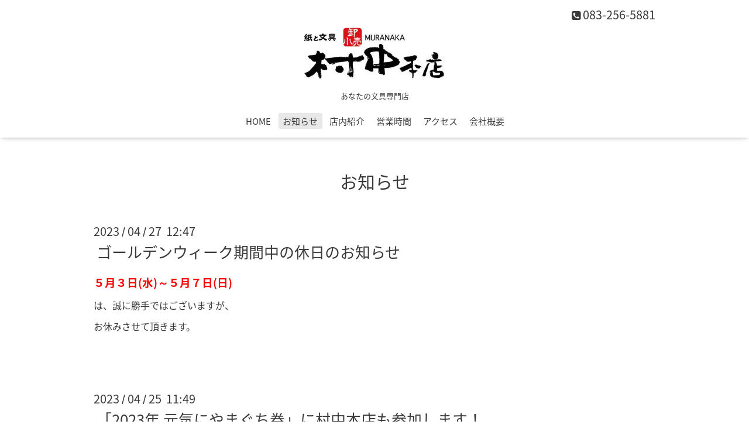

--- FILE ---
content_type: text/html; charset=utf-8
request_url: https://muranaka-honten.jp/info/2023-04
body_size: 3060
content:
<!DOCTYPE html>

<!--[if IE 9 ]><html lang="ja" class="ie9"><![endif]-->
<!--[if (gt IE 9)|!(IE)]><!--><html lang="ja"><!--<![endif]-->
<head>
  <!-- Oneplate: ver.202007200000 -->
  <meta charset="utf-8" />
  <title>お知らせ &gt; 2023-04 - 村中本店</title>
  <meta name="viewport" content="width=device-width,initial-scale=1.0,minimum-scale=1.0">

  <meta name="description" content="お知らせ &gt; 2023-04 | あなたの文具専門店">
  <meta name="keywords" content="">

  <meta property="og:title" content="村中本店">
  <meta property="og:image" content="https://cdn.goope.jp/189434/220526134708z7y3.jpg">
  <meta property="og:site_name" content="村中本店">
  <link rel="shortcut icon" href="//cdn.goope.jp/189434/220526134344-628f0580a4476.ico" />
  <link rel="alternate" type="application/rss+xml" title="村中本店 / RSS" href="/feed.rss">
  <link rel="stylesheet" href="//fonts.googleapis.com/css?family=Questrial">
  <link rel="stylesheet" href="/style.css?787378-1653882494?20200710">
  <link rel="stylesheet" href="/css/font-awesome/css/font-awesome.min.css">
  <link rel="stylesheet" href="/assets/slick/slick.css">

  <script src="/assets/jquery/jquery-3.5.1.min.js"></script>
  <script src="/js/tooltip.js"></script>
  <script src="/assets/clipsquareimage/jquery.clipsquareimage.js"></script>
</head>
<body id="info">

  <div class="totop">
    <i class="button fa fa-angle-up"></i>
  </div>

  <div id="container">

    <!-- #header -->
    <div id="header" class="cd-header">
      <div class="inner">

      <div class="element shop_tel" data-shoptel="083-256-5881">
        <div>
          <i class="fa fa-phone-square"></i>&nbsp;083-256-5881
        </div>
      </div>

      <h1 class="element logo">
        <a class="shop_sitename" href="https://muranaka-honten.jp"><img src='//cdn.goope.jp/189434/220526134708z7y3_m.jpg' alt='村中本店' /></a>
      </h1>

      <div class="element site_description">
        <span>あなたの文具専門店</span>
      </div>

      <div class="element navi pc">
        <ul class="navi_list">
          
          <li class="navi_top">
            <a href="/" >HOME</a>
          </li>
          
          <li class="navi_info active">
            <a href="/info" >お知らせ</a><ul class="sub_navi">
<li><a href='/info/2025-12'>2025-12（4）</a></li>
<li><a href='/info/2025-11'>2025-11（5）</a></li>
<li><a href='/info/2025-09'>2025-09（2）</a></li>
<li><a href='/info/2025-07'>2025-07（2）</a></li>
<li><a href='/info/2025-06'>2025-06（1）</a></li>
<li><a href='/info/2025-05'>2025-05（1）</a></li>
<li><a href='/info/2025-03'>2025-03（4）</a></li>
<li><a href='/info/2025-02'>2025-02（3）</a></li>
<li><a href='/info/2024-12'>2024-12（3）</a></li>
<li><a href='/info/2024-11'>2024-11（7）</a></li>
<li><a href='/info/2024-10'>2024-10（2）</a></li>
<li><a href='/info/2024-07'>2024-07（2）</a></li>
<li><a href='/info/2024-05'>2024-05（2）</a></li>
<li><a href='/info/2024-04'>2024-04（4）</a></li>
<li><a href='/info/2024-03'>2024-03（2）</a></li>
<li><a href='/info/2024-02'>2024-02（2）</a></li>
<li><a href='/info/2023-12'>2023-12（3）</a></li>
<li><a href='/info/2023-08'>2023-08（1）</a></li>
<li><a href='/info/2023-07'>2023-07（4）</a></li>
<li><a href='/info/2023-05'>2023-05（3）</a></li>
<li><a href='/info/2023-04' class='active'>2023-04（2）</a></li>
<li><a href='/info/2023-03'>2023-03（3）</a></li>
<li><a href='/info/2022-12'>2022-12（3）</a></li>
<li><a href='/info/2022-11'>2022-11（3）</a></li>
<li><a href='/info/2022-10'>2022-10（4）</a></li>
<li><a href='/info/2022-08'>2022-08（1）</a></li>
<li><a href='/info/2022-06'>2022-06（3）</a></li>
<li><a href='/info/2022-05'>2022-05（4）</a></li>
</ul>

          </li>
          
          <li class="navi_menu">
            <a href="/menu" >店内紹介</a>
          </li>
          
          <li class="navi_free free_422134">
            <a href="/free/shop" >営業時間</a>
          </li>
          
          <li class="navi_about">
            <a href="/about" >アクセス</a>
          </li>
          
          <li class="navi_free free_422817">
            <a href="/free/company" >会社概要</a>
          </li>
          
        </ul>
      </div>
      <!-- /#navi -->

      </div>
      <!-- /.inner -->

      <div class="navi mobile"></div>

      <div id="button_navi">
        <div class="navi_trigger cd-primary-nav-trigger">
          <i class="fa fa-navicon"></i>
        </div>
      </div>

    </div>
    <!-- /#header -->

    <div id="content">

<!-- CONTENT ----------------------------------------------------------------------- -->






<!----------------------------------------------
ページ：インフォメーション
---------------------------------------------->
<div class="inner">

  <h2 class="page_title">
    <span>お知らせ</span>
  </h2>

  <!-- .autopagerize_page_element -->
  <div class="autopagerize_page_element">

    
    <!-- .article -->
    <div class="article">

      <div class="date">
        2023<span> / </span>04<span> / </span>27&nbsp;&nbsp;12:47
      </div>

      <div class="body">
        <h3 class="article_title">
          <a href="/info/5125445">ゴールデンウィーク期間中の休日のお知らせ</a>
        </h3>

        <div class="photo">
          
        </div>

        <div class="textfield">
          <p><span style="font-size: 14pt; color: #ff0000;"><strong>５月３日(水)～５月７日(日)</strong></span></p>
<p>は、誠に勝手ではございますが、</p>
<p>お休みさせて頂きます。</p>
<p>&nbsp;</p>
        </div>
      </div>

    </div>
    <!-- /.article -->
    
    <!-- .article -->
    <div class="article">

      <div class="date">
        2023<span> / </span>04<span> / </span>25&nbsp;&nbsp;11:49
      </div>

      <div class="body">
        <h3 class="article_title">
          <a href="/info/5120978">「2023年 元気にやまぐち券」に村中本店も参加します！</a>
        </h3>

        <div class="photo">
          <img src='//cdn.goope.jp/189434/230425115242-6447407a478c6.png' alt='「2023年 元気にやまぐち券」の募集が開始予定です！'/>
        </div>

        <div class="textfield">
          <p>2023年度も「元気にやまぐち券」</p>
<p>クラウドファンディングプロジェクト</p>
<p>に下関市の文具専門店「村中本店」も参加します！</p>
<p>&nbsp;</p>
<p>第1期の支援金募集期間は、</p>
<p>2023年 5月17日［水］～ 6月6日［火］</p>
<p>&nbsp;</p>
<p>の予定となっております。</p>
<p>&nbsp;</p>
<p>詳しくは、こちらのページをご覧ください。(外部ホームページへリンクします。)</p>
<p><span style="color: #3366ff;"><a href="https://kaika-crowdfunding.jp/yamaguchi/project/detail/126" target="_blank" title="元気にやまぐち券　クラウドファンディングサイト　" style="color: #3366ff;">https://kaika-crowdfunding.jp/yamaguchi/project/detail/126</a></span></p>
<p>&nbsp;</p>
<p><span style="color: #000000;">村中本店を支援してくださる方は、こちらからお願いいたします。(外部ホームページへリンクします。)</span></p>
<p><span style="color: #0000ff;"><strong><span style="text-decoration: underline;"><a href="https://kaika-crowdfunding.jp/yamaguchi/products/detail/35521" target="_blank" title="2023年　元気にやまぐち券　下関市村中本店" style="color: #0000ff; text-decoration: underline;">https://kaika-crowdfunding.jp/yamaguchi/products/detail/35521</a></span></strong></span></p>
<p>&nbsp;</p>
<p><span style="color: #0000ff;"><strong style="box-sizing: border-box; border-collapse: collapse; overflow-wrap: break-word; color: #3a3a3a; font-family: 'Noto Sans Japanese'; font-size: 16px;"><span style="box-sizing: border-box; border-collapse: collapse; overflow-wrap: break-word; color: #ff0000;"><span style="box-sizing: border-box; border-collapse: collapse; overflow-wrap: break-word; font-size: 10pt;">たくさんのご支援とご協力ありがとうございました！</span></span></strong><strong><span style="text-decoration: underline;"></span></strong></span></p>
        </div>
      </div>

    </div>
    <!-- /.article -->
    

  </div>
  <!-- /.autopagerize_page_element -->

</div>
<!-- /.inner -->




























<!-- CONTENT ----------------------------------------------------------------------- -->

    </div>
    <!-- /#content -->


    
    <div class="autopagerize_insert_before"></div>

    <div class="pager">
      <div class="inner">
        <div>
           <a href="/info/2023-04" class='chk'>1</a>
        </div>
      </div>
    </div>
    


    <div class="gadgets">
      <div class="inner">
      </div>
    </div>

    <div class="sidebar">
      <div class="inner">

        <div class="block today_area">
          <h3>Schedule</h3>
          <dl>
            <dt class="today_title">
              2025.12.15 Monday
            </dt>
            
          </dl>
        </div>

        <div class="block counter_area">
          <h3>Counter</h3>
          <div>Today: <span class="num">484</span></div>
          <div>Yesterday: <span class="num">152</span></div>
          <div>Total: <span class="num">153672</span></div>
        </div>

        <div class="block qr_area">
          <h3>Mobile</h3>
          <img src="//r.goope.jp/qr/muranaka-honten"width="100" height="100" />
        </div>

      </div>
    </div>

    <div class="social">
      <div class="inner"></div>
    </div>

    <div id="footer">
        <div class="inner">

          <div class="social_icons">
            

            

            
          </div>

          <div class="shop_name">
            <a href="https://muranaka-honten.jp">有限会社　村中本店</a>
          </div>

          

          <div class="copyright">
            &copy;2025 <a href="https://muranaka-honten.jp">有限会社　村中本店</a>. All Rights Reserved.
          </div>

          <div>
            <div class="powered">
              Powered by <a class="link_color_02" href="https://goope.jp/">グーペ</a> /
              <a class="link_color_02" href="https://admin.goope.jp/">Admin</a>
            </div>

            <div class="shop_rss">
              <span>/ </span><a href="/feed.rss">RSS</a>
            </div>
          </div>

        </div>
    </div>

  </div>
  <!-- /#container -->

  <script src="/assets/colorbox/jquery.colorbox-1.6.4.min.js"></script>
  <script src="/assets/slick/slick.js"></script>
  <script src="/assets/lineup/jquery-lineup.min.js"></script>
  <script src="/assets/tile/tile.js"></script>
  <script src="/js/theme_oneplate/init.js?20200710"></script>

</body>
</html>
